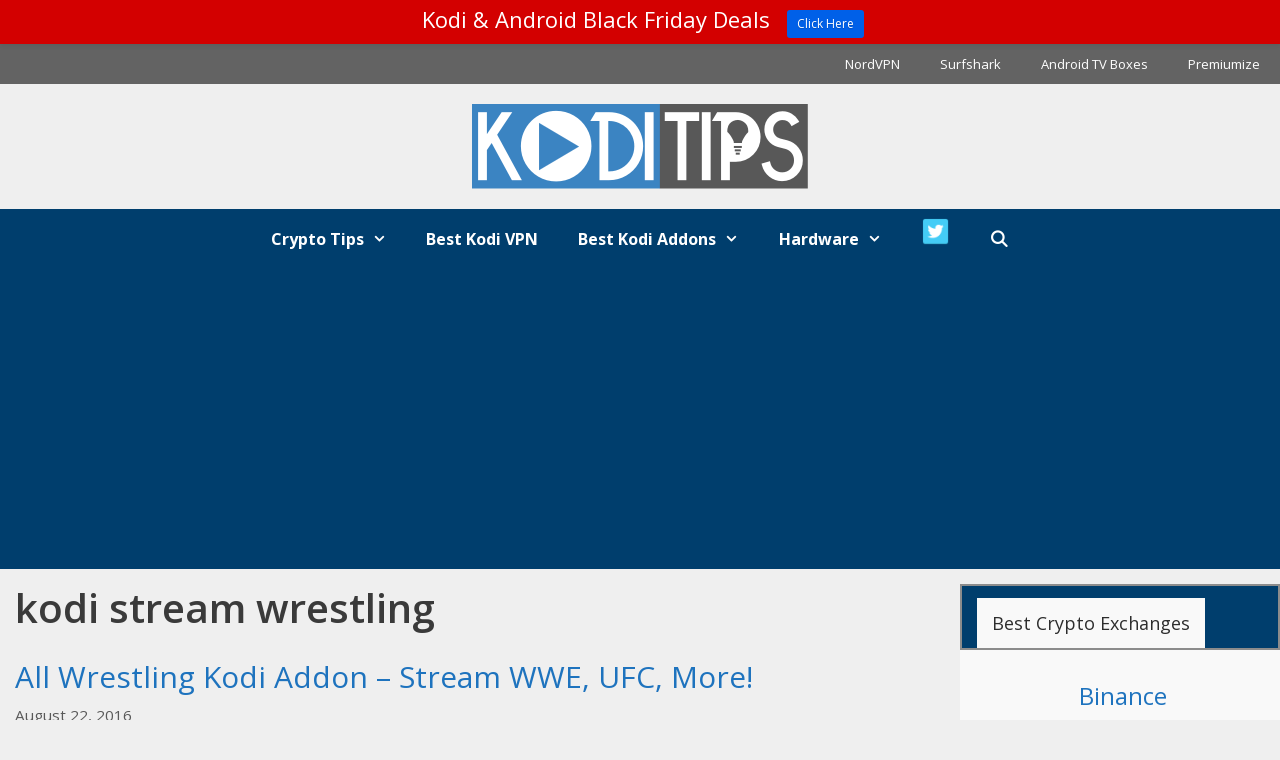

--- FILE ---
content_type: text/html; charset=utf-8
request_url: https://www.google.com/recaptcha/api2/aframe
body_size: 266
content:
<!DOCTYPE HTML><html><head><meta http-equiv="content-type" content="text/html; charset=UTF-8"></head><body><script nonce="RIh4EjLYipesqWriYckr2w">/** Anti-fraud and anti-abuse applications only. See google.com/recaptcha */ try{var clients={'sodar':'https://pagead2.googlesyndication.com/pagead/sodar?'};window.addEventListener("message",function(a){try{if(a.source===window.parent){var b=JSON.parse(a.data);var c=clients[b['id']];if(c){var d=document.createElement('img');d.src=c+b['params']+'&rc='+(localStorage.getItem("rc::a")?sessionStorage.getItem("rc::b"):"");window.document.body.appendChild(d);sessionStorage.setItem("rc::e",parseInt(sessionStorage.getItem("rc::e")||0)+1);localStorage.setItem("rc::h",'1769068375253');}}}catch(b){}});window.parent.postMessage("_grecaptcha_ready", "*");}catch(b){}</script></body></html>

--- FILE ---
content_type: text/css
request_url: https://koditips.com/wp-content/uploads/siteorigin-widgets/sow-tabs-default-eb4b0190ecf4.css?ver=6.9
body_size: 399
content:
.so-widget-sow-tabs-default-eb4b0190ecf4 .sow-tabs .sow-tabs-tab-container {
  background-color: #003e6d;
  
  display: flex;
  padding: 12px 10px 0px 10px;
  flex-wrap: wrap;
  border-color: #8c8c8c;
  border-style: solid;
  border-width: 2px;
}
.so-widget-sow-tabs-default-eb4b0190ecf4 .sow-tabs .sow-tabs-tab-container .sow-tabs-tab {
  
  
  color: #ffffff;
  cursor: pointer;
  display: inline-block;
  
  font-size: 18px;
  
  margin: 0px 5px 0px 5px;
  padding: 16px 15px 16px 15px;
  transition: all 0.3s;
}
.so-widget-sow-tabs-default-eb4b0190ecf4 .sow-tabs .sow-tabs-tab-container .sow-tabs-tab.sow-tabs-tab-selected,
.so-widget-sow-tabs-default-eb4b0190ecf4 .sow-tabs .sow-tabs-tab-container .sow-tabs-tab:hover {
  background-color: #f9f9f9;
  
  color: #2d2d2d;
}
.so-widget-sow-tabs-default-eb4b0190ecf4 .sow-tabs .sow-tabs-tab-container .sow-tabs-tab .sow-tabs-title {
  line-height: 1;
  display: flex;
  align-items: center;
}
.so-widget-sow-tabs-default-eb4b0190ecf4 .sow-tabs .sow-tabs-tab-container .sow-tabs-tab .sow-tab-icon-image {
  width: auto;
  height: 18px;
}
.so-widget-sow-tabs-default-eb4b0190ecf4 .sow-tabs .sow-tabs-tab-container .sow-tabs-tab .sow-tabs-title-icon-left > .sow-tab-icon-image,
.so-widget-sow-tabs-default-eb4b0190ecf4 .sow-tabs .sow-tabs-tab-container .sow-tabs-tab .sow-tabs-title-icon-left > span[data-sow-icon] {
  margin-right: 5px;
}
.so-widget-sow-tabs-default-eb4b0190ecf4 .sow-tabs .sow-tabs-tab-container .sow-tabs-tab .sow-tabs-title-icon-right > .sow-tab-icon-image,
.so-widget-sow-tabs-default-eb4b0190ecf4 .sow-tabs .sow-tabs-tab-container .sow-tabs-tab .sow-tabs-title-icon-right > span[data-sow-icon] {
  margin-left: 5px;
}
.so-widget-sow-tabs-default-eb4b0190ecf4 .sow-tabs .sow-tabs-panel-container {
  
  background-color: #f9f9f9;
  
  position: relative;
}
.so-widget-sow-tabs-default-eb4b0190ecf4 .sow-tabs .sow-tabs-panel-container .sow-tabs-panel {
  padding: 30px 30px 30px 35px;
}
.so-widget-sow-tabs-default-eb4b0190ecf4 .sow-tabs .sow-tabs-panel-container .sow-tabs-panel .sow-tabs-panel-content {
  
  
  font-size: 16px;
}